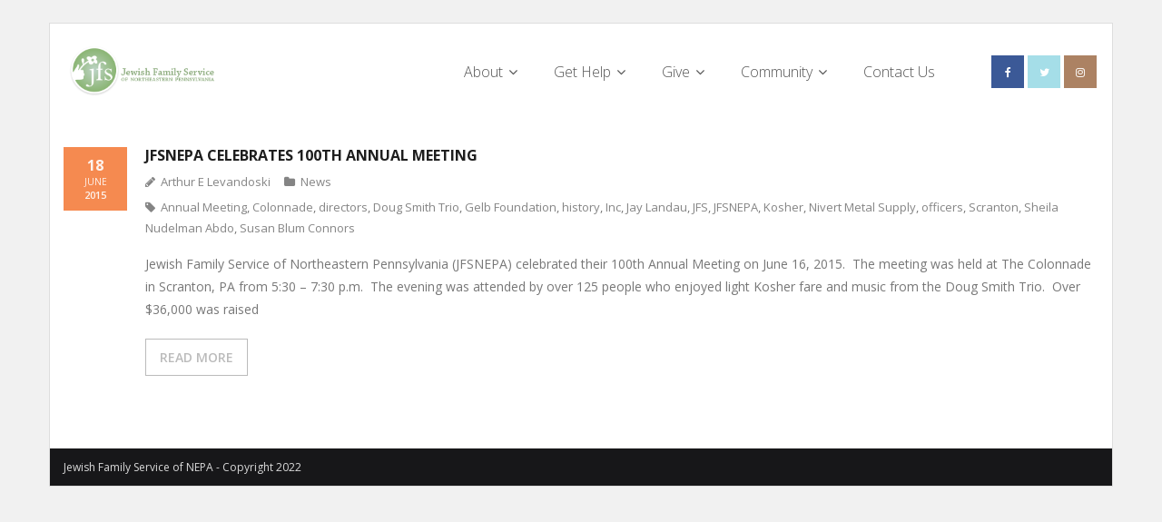

--- FILE ---
content_type: text/html; charset=UTF-8
request_url: https://jfsoflackawanna.org/tag/history/
body_size: 8537
content:
<!DOCTYPE html>

<html lang="en-US">
<head>
<meta charset="UTF-8" />
<meta name="viewport" content="width=device-width" />
<link rel="profile" href="//gmpg.org/xfn/11" />
<link rel="pingback" href="https://jfsoflackawanna.org/xmlrpc.php" />

<title>history &#8211; JFS of NEPA</title>
<meta name='robots' content='max-image-preview:large' />
<link rel='dns-prefetch' href='//dl.dropboxusercontent.com' />
<link rel='dns-prefetch' href='//fonts.googleapis.com' />
<link rel="alternate" type="application/rss+xml" title="JFS of NEPA &raquo; Feed" href="https://jfsoflackawanna.org/feed/" />
<link rel="alternate" type="application/rss+xml" title="JFS of NEPA &raquo; Comments Feed" href="https://jfsoflackawanna.org/comments/feed/" />
<link rel="alternate" type="application/rss+xml" title="JFS of NEPA &raquo; history Tag Feed" href="https://jfsoflackawanna.org/tag/history/feed/" />
<style id='wp-img-auto-sizes-contain-inline-css' type='text/css'>
img:is([sizes=auto i],[sizes^="auto," i]){contain-intrinsic-size:3000px 1500px}
/*# sourceURL=wp-img-auto-sizes-contain-inline-css */
</style>
<style id='wp-emoji-styles-inline-css' type='text/css'>

	img.wp-smiley, img.emoji {
		display: inline !important;
		border: none !important;
		box-shadow: none !important;
		height: 1em !important;
		width: 1em !important;
		margin: 0 0.07em !important;
		vertical-align: -0.1em !important;
		background: none !important;
		padding: 0 !important;
	}
/*# sourceURL=wp-emoji-styles-inline-css */
</style>
<style id='wp-block-library-inline-css' type='text/css'>
:root{--wp-block-synced-color:#7a00df;--wp-block-synced-color--rgb:122,0,223;--wp-bound-block-color:var(--wp-block-synced-color);--wp-editor-canvas-background:#ddd;--wp-admin-theme-color:#007cba;--wp-admin-theme-color--rgb:0,124,186;--wp-admin-theme-color-darker-10:#006ba1;--wp-admin-theme-color-darker-10--rgb:0,107,160.5;--wp-admin-theme-color-darker-20:#005a87;--wp-admin-theme-color-darker-20--rgb:0,90,135;--wp-admin-border-width-focus:2px}@media (min-resolution:192dpi){:root{--wp-admin-border-width-focus:1.5px}}.wp-element-button{cursor:pointer}:root .has-very-light-gray-background-color{background-color:#eee}:root .has-very-dark-gray-background-color{background-color:#313131}:root .has-very-light-gray-color{color:#eee}:root .has-very-dark-gray-color{color:#313131}:root .has-vivid-green-cyan-to-vivid-cyan-blue-gradient-background{background:linear-gradient(135deg,#00d084,#0693e3)}:root .has-purple-crush-gradient-background{background:linear-gradient(135deg,#34e2e4,#4721fb 50%,#ab1dfe)}:root .has-hazy-dawn-gradient-background{background:linear-gradient(135deg,#faaca8,#dad0ec)}:root .has-subdued-olive-gradient-background{background:linear-gradient(135deg,#fafae1,#67a671)}:root .has-atomic-cream-gradient-background{background:linear-gradient(135deg,#fdd79a,#004a59)}:root .has-nightshade-gradient-background{background:linear-gradient(135deg,#330968,#31cdcf)}:root .has-midnight-gradient-background{background:linear-gradient(135deg,#020381,#2874fc)}:root{--wp--preset--font-size--normal:16px;--wp--preset--font-size--huge:42px}.has-regular-font-size{font-size:1em}.has-larger-font-size{font-size:2.625em}.has-normal-font-size{font-size:var(--wp--preset--font-size--normal)}.has-huge-font-size{font-size:var(--wp--preset--font-size--huge)}.has-text-align-center{text-align:center}.has-text-align-left{text-align:left}.has-text-align-right{text-align:right}.has-fit-text{white-space:nowrap!important}#end-resizable-editor-section{display:none}.aligncenter{clear:both}.items-justified-left{justify-content:flex-start}.items-justified-center{justify-content:center}.items-justified-right{justify-content:flex-end}.items-justified-space-between{justify-content:space-between}.screen-reader-text{border:0;clip-path:inset(50%);height:1px;margin:-1px;overflow:hidden;padding:0;position:absolute;width:1px;word-wrap:normal!important}.screen-reader-text:focus{background-color:#ddd;clip-path:none;color:#444;display:block;font-size:1em;height:auto;left:5px;line-height:normal;padding:15px 23px 14px;text-decoration:none;top:5px;width:auto;z-index:100000}html :where(.has-border-color){border-style:solid}html :where([style*=border-top-color]){border-top-style:solid}html :where([style*=border-right-color]){border-right-style:solid}html :where([style*=border-bottom-color]){border-bottom-style:solid}html :where([style*=border-left-color]){border-left-style:solid}html :where([style*=border-width]){border-style:solid}html :where([style*=border-top-width]){border-top-style:solid}html :where([style*=border-right-width]){border-right-style:solid}html :where([style*=border-bottom-width]){border-bottom-style:solid}html :where([style*=border-left-width]){border-left-style:solid}html :where(img[class*=wp-image-]){height:auto;max-width:100%}:where(figure){margin:0 0 1em}html :where(.is-position-sticky){--wp-admin--admin-bar--position-offset:var(--wp-admin--admin-bar--height,0px)}@media screen and (max-width:600px){html :where(.is-position-sticky){--wp-admin--admin-bar--position-offset:0px}}

/*# sourceURL=wp-block-library-inline-css */
</style><style id='global-styles-inline-css' type='text/css'>
:root{--wp--preset--aspect-ratio--square: 1;--wp--preset--aspect-ratio--4-3: 4/3;--wp--preset--aspect-ratio--3-4: 3/4;--wp--preset--aspect-ratio--3-2: 3/2;--wp--preset--aspect-ratio--2-3: 2/3;--wp--preset--aspect-ratio--16-9: 16/9;--wp--preset--aspect-ratio--9-16: 9/16;--wp--preset--color--black: #000000;--wp--preset--color--cyan-bluish-gray: #abb8c3;--wp--preset--color--white: #ffffff;--wp--preset--color--pale-pink: #f78da7;--wp--preset--color--vivid-red: #cf2e2e;--wp--preset--color--luminous-vivid-orange: #ff6900;--wp--preset--color--luminous-vivid-amber: #fcb900;--wp--preset--color--light-green-cyan: #7bdcb5;--wp--preset--color--vivid-green-cyan: #00d084;--wp--preset--color--pale-cyan-blue: #8ed1fc;--wp--preset--color--vivid-cyan-blue: #0693e3;--wp--preset--color--vivid-purple: #9b51e0;--wp--preset--gradient--vivid-cyan-blue-to-vivid-purple: linear-gradient(135deg,rgb(6,147,227) 0%,rgb(155,81,224) 100%);--wp--preset--gradient--light-green-cyan-to-vivid-green-cyan: linear-gradient(135deg,rgb(122,220,180) 0%,rgb(0,208,130) 100%);--wp--preset--gradient--luminous-vivid-amber-to-luminous-vivid-orange: linear-gradient(135deg,rgb(252,185,0) 0%,rgb(255,105,0) 100%);--wp--preset--gradient--luminous-vivid-orange-to-vivid-red: linear-gradient(135deg,rgb(255,105,0) 0%,rgb(207,46,46) 100%);--wp--preset--gradient--very-light-gray-to-cyan-bluish-gray: linear-gradient(135deg,rgb(238,238,238) 0%,rgb(169,184,195) 100%);--wp--preset--gradient--cool-to-warm-spectrum: linear-gradient(135deg,rgb(74,234,220) 0%,rgb(151,120,209) 20%,rgb(207,42,186) 40%,rgb(238,44,130) 60%,rgb(251,105,98) 80%,rgb(254,248,76) 100%);--wp--preset--gradient--blush-light-purple: linear-gradient(135deg,rgb(255,206,236) 0%,rgb(152,150,240) 100%);--wp--preset--gradient--blush-bordeaux: linear-gradient(135deg,rgb(254,205,165) 0%,rgb(254,45,45) 50%,rgb(107,0,62) 100%);--wp--preset--gradient--luminous-dusk: linear-gradient(135deg,rgb(255,203,112) 0%,rgb(199,81,192) 50%,rgb(65,88,208) 100%);--wp--preset--gradient--pale-ocean: linear-gradient(135deg,rgb(255,245,203) 0%,rgb(182,227,212) 50%,rgb(51,167,181) 100%);--wp--preset--gradient--electric-grass: linear-gradient(135deg,rgb(202,248,128) 0%,rgb(113,206,126) 100%);--wp--preset--gradient--midnight: linear-gradient(135deg,rgb(2,3,129) 0%,rgb(40,116,252) 100%);--wp--preset--font-size--small: 13px;--wp--preset--font-size--medium: 20px;--wp--preset--font-size--large: 36px;--wp--preset--font-size--x-large: 42px;--wp--preset--spacing--20: 0.44rem;--wp--preset--spacing--30: 0.67rem;--wp--preset--spacing--40: 1rem;--wp--preset--spacing--50: 1.5rem;--wp--preset--spacing--60: 2.25rem;--wp--preset--spacing--70: 3.38rem;--wp--preset--spacing--80: 5.06rem;--wp--preset--shadow--natural: 6px 6px 9px rgba(0, 0, 0, 0.2);--wp--preset--shadow--deep: 12px 12px 50px rgba(0, 0, 0, 0.4);--wp--preset--shadow--sharp: 6px 6px 0px rgba(0, 0, 0, 0.2);--wp--preset--shadow--outlined: 6px 6px 0px -3px rgb(255, 255, 255), 6px 6px rgb(0, 0, 0);--wp--preset--shadow--crisp: 6px 6px 0px rgb(0, 0, 0);}:where(.is-layout-flex){gap: 0.5em;}:where(.is-layout-grid){gap: 0.5em;}body .is-layout-flex{display: flex;}.is-layout-flex{flex-wrap: wrap;align-items: center;}.is-layout-flex > :is(*, div){margin: 0;}body .is-layout-grid{display: grid;}.is-layout-grid > :is(*, div){margin: 0;}:where(.wp-block-columns.is-layout-flex){gap: 2em;}:where(.wp-block-columns.is-layout-grid){gap: 2em;}:where(.wp-block-post-template.is-layout-flex){gap: 1.25em;}:where(.wp-block-post-template.is-layout-grid){gap: 1.25em;}.has-black-color{color: var(--wp--preset--color--black) !important;}.has-cyan-bluish-gray-color{color: var(--wp--preset--color--cyan-bluish-gray) !important;}.has-white-color{color: var(--wp--preset--color--white) !important;}.has-pale-pink-color{color: var(--wp--preset--color--pale-pink) !important;}.has-vivid-red-color{color: var(--wp--preset--color--vivid-red) !important;}.has-luminous-vivid-orange-color{color: var(--wp--preset--color--luminous-vivid-orange) !important;}.has-luminous-vivid-amber-color{color: var(--wp--preset--color--luminous-vivid-amber) !important;}.has-light-green-cyan-color{color: var(--wp--preset--color--light-green-cyan) !important;}.has-vivid-green-cyan-color{color: var(--wp--preset--color--vivid-green-cyan) !important;}.has-pale-cyan-blue-color{color: var(--wp--preset--color--pale-cyan-blue) !important;}.has-vivid-cyan-blue-color{color: var(--wp--preset--color--vivid-cyan-blue) !important;}.has-vivid-purple-color{color: var(--wp--preset--color--vivid-purple) !important;}.has-black-background-color{background-color: var(--wp--preset--color--black) !important;}.has-cyan-bluish-gray-background-color{background-color: var(--wp--preset--color--cyan-bluish-gray) !important;}.has-white-background-color{background-color: var(--wp--preset--color--white) !important;}.has-pale-pink-background-color{background-color: var(--wp--preset--color--pale-pink) !important;}.has-vivid-red-background-color{background-color: var(--wp--preset--color--vivid-red) !important;}.has-luminous-vivid-orange-background-color{background-color: var(--wp--preset--color--luminous-vivid-orange) !important;}.has-luminous-vivid-amber-background-color{background-color: var(--wp--preset--color--luminous-vivid-amber) !important;}.has-light-green-cyan-background-color{background-color: var(--wp--preset--color--light-green-cyan) !important;}.has-vivid-green-cyan-background-color{background-color: var(--wp--preset--color--vivid-green-cyan) !important;}.has-pale-cyan-blue-background-color{background-color: var(--wp--preset--color--pale-cyan-blue) !important;}.has-vivid-cyan-blue-background-color{background-color: var(--wp--preset--color--vivid-cyan-blue) !important;}.has-vivid-purple-background-color{background-color: var(--wp--preset--color--vivid-purple) !important;}.has-black-border-color{border-color: var(--wp--preset--color--black) !important;}.has-cyan-bluish-gray-border-color{border-color: var(--wp--preset--color--cyan-bluish-gray) !important;}.has-white-border-color{border-color: var(--wp--preset--color--white) !important;}.has-pale-pink-border-color{border-color: var(--wp--preset--color--pale-pink) !important;}.has-vivid-red-border-color{border-color: var(--wp--preset--color--vivid-red) !important;}.has-luminous-vivid-orange-border-color{border-color: var(--wp--preset--color--luminous-vivid-orange) !important;}.has-luminous-vivid-amber-border-color{border-color: var(--wp--preset--color--luminous-vivid-amber) !important;}.has-light-green-cyan-border-color{border-color: var(--wp--preset--color--light-green-cyan) !important;}.has-vivid-green-cyan-border-color{border-color: var(--wp--preset--color--vivid-green-cyan) !important;}.has-pale-cyan-blue-border-color{border-color: var(--wp--preset--color--pale-cyan-blue) !important;}.has-vivid-cyan-blue-border-color{border-color: var(--wp--preset--color--vivid-cyan-blue) !important;}.has-vivid-purple-border-color{border-color: var(--wp--preset--color--vivid-purple) !important;}.has-vivid-cyan-blue-to-vivid-purple-gradient-background{background: var(--wp--preset--gradient--vivid-cyan-blue-to-vivid-purple) !important;}.has-light-green-cyan-to-vivid-green-cyan-gradient-background{background: var(--wp--preset--gradient--light-green-cyan-to-vivid-green-cyan) !important;}.has-luminous-vivid-amber-to-luminous-vivid-orange-gradient-background{background: var(--wp--preset--gradient--luminous-vivid-amber-to-luminous-vivid-orange) !important;}.has-luminous-vivid-orange-to-vivid-red-gradient-background{background: var(--wp--preset--gradient--luminous-vivid-orange-to-vivid-red) !important;}.has-very-light-gray-to-cyan-bluish-gray-gradient-background{background: var(--wp--preset--gradient--very-light-gray-to-cyan-bluish-gray) !important;}.has-cool-to-warm-spectrum-gradient-background{background: var(--wp--preset--gradient--cool-to-warm-spectrum) !important;}.has-blush-light-purple-gradient-background{background: var(--wp--preset--gradient--blush-light-purple) !important;}.has-blush-bordeaux-gradient-background{background: var(--wp--preset--gradient--blush-bordeaux) !important;}.has-luminous-dusk-gradient-background{background: var(--wp--preset--gradient--luminous-dusk) !important;}.has-pale-ocean-gradient-background{background: var(--wp--preset--gradient--pale-ocean) !important;}.has-electric-grass-gradient-background{background: var(--wp--preset--gradient--electric-grass) !important;}.has-midnight-gradient-background{background: var(--wp--preset--gradient--midnight) !important;}.has-small-font-size{font-size: var(--wp--preset--font-size--small) !important;}.has-medium-font-size{font-size: var(--wp--preset--font-size--medium) !important;}.has-large-font-size{font-size: var(--wp--preset--font-size--large) !important;}.has-x-large-font-size{font-size: var(--wp--preset--font-size--x-large) !important;}
/*# sourceURL=global-styles-inline-css */
</style>

<style id='classic-theme-styles-inline-css' type='text/css'>
/*! This file is auto-generated */
.wp-block-button__link{color:#fff;background-color:#32373c;border-radius:9999px;box-shadow:none;text-decoration:none;padding:calc(.667em + 2px) calc(1.333em + 2px);font-size:1.125em}.wp-block-file__button{background:#32373c;color:#fff;text-decoration:none}
/*# sourceURL=/wp-includes/css/classic-themes.min.css */
</style>
<link rel='stylesheet' id='contact-form-7-css' href='https://jfsoflackawanna.org/wp-content/plugins/contact-form-7/includes/css/styles.css?ver=5.5.6' type='text/css' media='all' />
<link rel='stylesheet' id='wpcf7-redirect-script-frontend-css' href='https://jfsoflackawanna.org/wp-content/plugins/wpcf7-redirect/build/css/wpcf7-redirect-frontend.min.css?ver=6.9' type='text/css' media='all' />
<link rel='stylesheet' id='thinkup-google-fonts-css' href='//fonts.googleapis.com/css?family=Open+Sans%3A300%2C400%2C600%2C700&#038;subset=latin%2Clatin-ext' type='text/css' media='all' />
<link rel='stylesheet' id='prettyPhoto-css' href='https://jfsoflackawanna.org/wp-content/themes/Sento_Pro/lib/extentions/prettyPhoto/css/prettyPhoto.css?ver=3.1.6' type='text/css' media='all' />
<link rel='stylesheet' id='thinkup-bootstrap-css' href='https://jfsoflackawanna.org/wp-content/themes/Sento_Pro/lib/extentions/bootstrap/css/bootstrap.min.css?ver=2.3.2' type='text/css' media='all' />
<link rel='stylesheet' id='dashicons-css' href='https://jfsoflackawanna.org/wp-includes/css/dashicons.min.css?ver=6.9' type='text/css' media='all' />
<link rel='stylesheet' id='font-awesome-css' href='https://jfsoflackawanna.org/wp-content/themes/Sento_Pro/lib/extentions/font-awesome/css/font-awesome.min.css?ver=4.7.0' type='text/css' media='all' />
<link rel='stylesheet' id='thinkup-shortcodes-css' href='https://jfsoflackawanna.org/wp-content/themes/Sento_Pro/styles/style-shortcodes.css?ver=1.7.1' type='text/css' media='all' />
<link rel='stylesheet' id='thinkup-style-css' href='https://jfsoflackawanna.org/wp-content/themes/Sento_Pro/style.css?ver=1.7.1' type='text/css' media='all' />
<link rel='stylesheet' id='thinkup-portfolio-css' href='https://jfsoflackawanna.org/wp-content/themes/Sento_Pro/styles/style-portfolio.css?ver=1.7.1' type='text/css' media='all' />
<link rel='stylesheet' id='thinkup-responsive-css' href='https://jfsoflackawanna.org/wp-content/themes/Sento_Pro/styles/style-responsive.css?ver=1.7.1' type='text/css' media='all' />
<script type="text/javascript" src="https://jfsoflackawanna.org/wp-includes/js/jquery/jquery.min.js?ver=3.7.1" id="jquery-core-js"></script>
<script type="text/javascript" src="https://jfsoflackawanna.org/wp-includes/js/jquery/jquery-migrate.min.js?ver=3.4.1" id="jquery-migrate-js"></script>
<script type="text/javascript" src="https://jfsoflackawanna.org/wp-content/themes/Sento_Pro/lib/scripts/plugins/sticky/jquery.sticky.js?ver=true" id="sticky-js"></script>
<script type="text/javascript" src="https://jfsoflackawanna.org/wp-content/themes/Sento_Pro/lib/scripts/plugins/videoBG/jquery.videoBG.js?ver=0.2" id="videobg-js"></script>
<script type="text/javascript" id="tweetscroll-js-extra">
/* <![CDATA[ */
var PiTweetScroll = {"ajaxrequests":"https://jfsoflackawanna.org/wp-admin/admin-ajax.php"};
//# sourceURL=tweetscroll-js-extra
/* ]]> */
</script>
<script type="text/javascript" src="https://jfsoflackawanna.org/wp-content/themes/Sento_Pro/lib/widgets/twitterfeed/js/jquery.tweetscroll.js?ver=6.9" id="tweetscroll-js"></script>
<link rel="https://api.w.org/" href="https://jfsoflackawanna.org/wp-json/" /><link rel="alternate" title="JSON" type="application/json" href="https://jfsoflackawanna.org/wp-json/wp/v2/tags/77" /><link rel="EditURI" type="application/rsd+xml" title="RSD" href="https://jfsoflackawanna.org/xmlrpc.php?rsd" />
<meta name="generator" content="WordPress 6.9" />
<style type="text/css">
#content, #content button, #content input, #content select, #content textarea { font-size:14px}
#introaction-core, #introaction-core button, #introaction-core input, #introaction-core select, #introaction-core textarea { font-size:14px}
#outroaction-core, #outroaction-core button, #outroaction-core input, #outroaction-core select, #outroaction-core textarea { font-size:14px}
#header #header-core .menu > li > a, #header-responsive li a { font-size:16px}
#header #header-core .sub-menu a { font-size:15px}
</style>		<style type="text/css" id="wp-custom-css">
			input.wpcf7-form-control.wpcf7-submit 
{
background-color: green;
color: white;
}		</style>
		</head>

<body class="archive tag tag-history tag-77 wp-theme-Sento_Pro layout-sidebar-none layout-responsive layout-boxed pre-header-style1 header-style1 header-sticky blog-style1 blog-style1-layout1 group-blog" style="background: #F1F1F1;">
<div id="body-core" class="hfeed site">

	<header>
	<div id="site-header">

			
		<div id="pre-header">
		<div class="wrap-safari">
		<div id="pre-header-core" class="main-navigation">
  
			
			
			
		</div>
		</div>
		</div>
		<!-- #pre-header -->

				<div id="header">
		<div id="header-core">

			
			<div id="logo">
			<a rel="home" href="https://jfsoflackawanna.org/"><img src="https://jfsoflackawanna.org/wp-content/uploads/2022/03/jfs-logo.png" alt="Logo"></a>			</div>

			
			
			<div id="header-links" class="main-navigation">
			<div id="header-links-inner" class="header-links">

				<ul id="menu-main-menu" class="menu"><li id="menu-item-27" class="menu-item menu-item-type-custom menu-item-object-custom menu-item-has-children"><a href="#"><span>About</span></a>
<ul class="sub-menu">
	<li id="menu-item-43" class="menu-item menu-item-type-post_type menu-item-object-page"><a href="https://jfsoflackawanna.org/mission-history/">Mission &#038; History</a></li>
	<li id="menu-item-98" class="menu-item menu-item-type-post_type menu-item-object-page"><a href="https://jfsoflackawanna.org/staff-and-board/">Board and Staff</a></li>
	<li id="menu-item-105" class="menu-item menu-item-type-post_type menu-item-object-page"><a href="https://jfsoflackawanna.org/privacy-policy/">Privacy Policy</a></li>
</ul>
</li>
<li id="menu-item-28" class="menu-item menu-item-type-custom menu-item-object-custom menu-item-has-children"><a href="#"><span>Get Help</span></a>
<ul class="sub-menu">
	<li id="menu-item-42" class="menu-item menu-item-type-post_type menu-item-object-page"><a href="https://jfsoflackawanna.org/mental-health-counseling/">Mental Health Services</a></li>
	<li id="menu-item-97" class="menu-item menu-item-type-post_type menu-item-object-page"><a href="https://jfsoflackawanna.org/aging-services/">Aging Services</a></li>
	<li id="menu-item-96" class="menu-item menu-item-type-post_type menu-item-object-page"><a href="https://jfsoflackawanna.org/food-insecurity/">Food Insecurity</a></li>
</ul>
</li>
<li id="menu-item-29" class="menu-item menu-item-type-custom menu-item-object-custom menu-item-has-children"><a href="#"><span>Give</span></a>
<ul class="sub-menu">
	<li id="menu-item-41" class="menu-item menu-item-type-post_type menu-item-object-page"><a href="https://jfsoflackawanna.org/annual-campaign/">Annual Campaign</a></li>
	<li id="menu-item-93" class="menu-item menu-item-type-post_type menu-item-object-page"><a href="https://jfsoflackawanna.org/tribute-card-donations/">Tribute Card Donations</a></li>
	<li id="menu-item-95" class="menu-item menu-item-type-post_type menu-item-object-page"><a href="https://jfsoflackawanna.org/legacy/">Legacy</a></li>
	<li id="menu-item-217" class="menu-item menu-item-type-custom menu-item-object-custom"><a href="https://jfsnepa.careasy.org/HOME.html">Donate Your Car</a></li>
</ul>
</li>
<li id="menu-item-30" class="menu-item menu-item-type-custom menu-item-object-custom menu-item-has-children"><a href="#"><span>Community</span></a>
<ul class="sub-menu">
	<li id="menu-item-40" class="menu-item menu-item-type-post_type menu-item-object-page"><a href="https://jfsoflackawanna.org/volunteer/">Volunteer</a></li>
	<li id="menu-item-118" class="menu-item menu-item-type-post_type menu-item-object-page current_page_parent"><a href="https://jfsoflackawanna.org/jfs-blog/">JFS Blog</a></li>
	<li id="menu-item-91" class="menu-item menu-item-type-post_type menu-item-object-page"><a href="https://jfsoflackawanna.org/news-and-information/">News and Information</a></li>
</ul>
</li>
<li id="menu-item-90" class="menu-item menu-item-type-post_type menu-item-object-page"><a href="https://jfsoflackawanna.org/contact-us/"><span>Contact Us</span></a></li>
</ul>				
				
				<div id="header-social"><ul><li class="social facebook"><a href="https://www.facebook.com/jfsnepa" data-tip="bottom" data-original-title="Facebook" target="_blank"><i class="fa fa-facebook"></i></a></li><li class="social twitter"><a href="https://twitter.com/JFSofNEPA" data-tip="bottom" data-original-title="Twitter" target="_blank"><i class="fa fa-twitter"></i></a></li><li class="social instagram"><a href="https://www.instagram.com/jfsofnepa/" data-tip="bottom" data-original-title="Instagram" target="_blank"><i class="fa fa-instagram"></i></a></li></ul></div>
			</div>
			</div>
			<!-- #header-links .main-navigation -->
 	
			<div id="header-nav"><a class="btn-navbar" data-toggle="collapse" data-target=".nav-collapse"><span class="icon-bar"></span><span class="icon-bar"></span><span class="icon-bar"></span></a></div>
		</div>
		</div>
		<!-- #header -->

		<div id="header-responsive"><div id="header-responsive-inner" class="responsive-links nav-collapse collapse"><ul id="menu-main-menu-1" class=""><li id="res-menu-item-27" class="menu-item menu-item-type-custom menu-item-object-custom menu-item-has-children"><a href="#"><span>About</span></a>
<ul class="sub-menu">
	<li id="res-menu-item-43" class="menu-item menu-item-type-post_type menu-item-object-page"><a href="https://jfsoflackawanna.org/mission-history/">&#45; Mission &#038; History</a></li>
	<li id="res-menu-item-98" class="menu-item menu-item-type-post_type menu-item-object-page"><a href="https://jfsoflackawanna.org/staff-and-board/">&#45; Board and Staff</a></li>
	<li id="res-menu-item-105" class="menu-item menu-item-type-post_type menu-item-object-page"><a href="https://jfsoflackawanna.org/privacy-policy/">&#45; Privacy Policy</a></li>
</ul>
</li>
<li id="res-menu-item-28" class="menu-item menu-item-type-custom menu-item-object-custom menu-item-has-children"><a href="#"><span>Get Help</span></a>
<ul class="sub-menu">
	<li id="res-menu-item-42" class="menu-item menu-item-type-post_type menu-item-object-page"><a href="https://jfsoflackawanna.org/mental-health-counseling/">&#45; Mental Health Services</a></li>
	<li id="res-menu-item-97" class="menu-item menu-item-type-post_type menu-item-object-page"><a href="https://jfsoflackawanna.org/aging-services/">&#45; Aging Services</a></li>
	<li id="res-menu-item-96" class="menu-item menu-item-type-post_type menu-item-object-page"><a href="https://jfsoflackawanna.org/food-insecurity/">&#45; Food Insecurity</a></li>
</ul>
</li>
<li id="res-menu-item-29" class="menu-item menu-item-type-custom menu-item-object-custom menu-item-has-children"><a href="#"><span>Give</span></a>
<ul class="sub-menu">
	<li id="res-menu-item-41" class="menu-item menu-item-type-post_type menu-item-object-page"><a href="https://jfsoflackawanna.org/annual-campaign/">&#45; Annual Campaign</a></li>
	<li id="res-menu-item-93" class="menu-item menu-item-type-post_type menu-item-object-page"><a href="https://jfsoflackawanna.org/tribute-card-donations/">&#45; Tribute Card Donations</a></li>
	<li id="res-menu-item-95" class="menu-item menu-item-type-post_type menu-item-object-page"><a href="https://jfsoflackawanna.org/legacy/">&#45; Legacy</a></li>
	<li id="res-menu-item-217" class="menu-item menu-item-type-custom menu-item-object-custom"><a href="https://jfsnepa.careasy.org/HOME.html">&#45; Donate Your Car</a></li>
</ul>
</li>
<li id="res-menu-item-30" class="menu-item menu-item-type-custom menu-item-object-custom menu-item-has-children"><a href="#"><span>Community</span></a>
<ul class="sub-menu">
	<li id="res-menu-item-40" class="menu-item menu-item-type-post_type menu-item-object-page"><a href="https://jfsoflackawanna.org/volunteer/">&#45; Volunteer</a></li>
	<li id="res-menu-item-118" class="menu-item menu-item-type-post_type menu-item-object-page current_page_parent"><a href="https://jfsoflackawanna.org/jfs-blog/">&#45; JFS Blog</a></li>
	<li id="res-menu-item-91" class="menu-item menu-item-type-post_type menu-item-object-page"><a href="https://jfsoflackawanna.org/news-and-information/">&#45; News and Information</a></li>
</ul>
</li>
<li id="res-menu-item-90" class="menu-item menu-item-type-post_type menu-item-object-page"><a href="https://jfsoflackawanna.org/contact-us/"><span>Contact Us</span></a></li>
</ul></div></div>
				<div id="header-sticky">
		<div id="header-sticky-core">

			<div id="logo-sticky">
			<a rel="home" href="https://jfsoflackawanna.org/"><img src="https://jfsoflackawanna.org/wp-content/uploads/2022/03/jfs-logo.png" alt="Logo"></a>			</div>

			<div id="header-sticky-links" class="main-navigation">
			<div id="header-sticky-links-inner" class="header-links">

				<ul id="menu-main-menu-2" class="menu"><li id="menu-item-27" class="menu-item menu-item-type-custom menu-item-object-custom menu-item-has-children"><a href="#"><span>About</span></a>
<ul class="sub-menu">
	<li id="menu-item-43" class="menu-item menu-item-type-post_type menu-item-object-page"><a href="https://jfsoflackawanna.org/mission-history/">Mission &#038; History</a></li>
	<li id="menu-item-98" class="menu-item menu-item-type-post_type menu-item-object-page"><a href="https://jfsoflackawanna.org/staff-and-board/">Board and Staff</a></li>
	<li id="menu-item-105" class="menu-item menu-item-type-post_type menu-item-object-page"><a href="https://jfsoflackawanna.org/privacy-policy/">Privacy Policy</a></li>
</ul>
</li>
<li id="menu-item-28" class="menu-item menu-item-type-custom menu-item-object-custom menu-item-has-children"><a href="#"><span>Get Help</span></a>
<ul class="sub-menu">
	<li id="menu-item-42" class="menu-item menu-item-type-post_type menu-item-object-page"><a href="https://jfsoflackawanna.org/mental-health-counseling/">Mental Health Services</a></li>
	<li id="menu-item-97" class="menu-item menu-item-type-post_type menu-item-object-page"><a href="https://jfsoflackawanna.org/aging-services/">Aging Services</a></li>
	<li id="menu-item-96" class="menu-item menu-item-type-post_type menu-item-object-page"><a href="https://jfsoflackawanna.org/food-insecurity/">Food Insecurity</a></li>
</ul>
</li>
<li id="menu-item-29" class="menu-item menu-item-type-custom menu-item-object-custom menu-item-has-children"><a href="#"><span>Give</span></a>
<ul class="sub-menu">
	<li id="menu-item-41" class="menu-item menu-item-type-post_type menu-item-object-page"><a href="https://jfsoflackawanna.org/annual-campaign/">Annual Campaign</a></li>
	<li id="menu-item-93" class="menu-item menu-item-type-post_type menu-item-object-page"><a href="https://jfsoflackawanna.org/tribute-card-donations/">Tribute Card Donations</a></li>
	<li id="menu-item-95" class="menu-item menu-item-type-post_type menu-item-object-page"><a href="https://jfsoflackawanna.org/legacy/">Legacy</a></li>
	<li id="menu-item-217" class="menu-item menu-item-type-custom menu-item-object-custom"><a href="https://jfsnepa.careasy.org/HOME.html">Donate Your Car</a></li>
</ul>
</li>
<li id="menu-item-30" class="menu-item menu-item-type-custom menu-item-object-custom menu-item-has-children"><a href="#"><span>Community</span></a>
<ul class="sub-menu">
	<li id="menu-item-40" class="menu-item menu-item-type-post_type menu-item-object-page"><a href="https://jfsoflackawanna.org/volunteer/">Volunteer</a></li>
	<li id="menu-item-118" class="menu-item menu-item-type-post_type menu-item-object-page current_page_parent"><a href="https://jfsoflackawanna.org/jfs-blog/">JFS Blog</a></li>
	<li id="menu-item-91" class="menu-item menu-item-type-post_type menu-item-object-page"><a href="https://jfsoflackawanna.org/news-and-information/">News and Information</a></li>
</ul>
</li>
<li id="menu-item-90" class="menu-item menu-item-type-post_type menu-item-object-page"><a href="https://jfsoflackawanna.org/contact-us/"><span>Contact Us</span></a></li>
</ul>				
							</div>
			</div><div class="clearboth"></div>
			<!-- #header-sticky-links .main-navigation -->

		</div>
		</div>
		<!-- #header-sticky -->
	
		
		
		
		
		
		
	</div>


	</header>
	<!-- header -->

		
	<div id="content">
	<div id="content-core">

		<div id="main">
		<div id="main-core">
			
				<div id="container">

				
					<div class="blog-grid element column-1">

					<article id="post-499" class="blog-article post-499 post type-post status-publish format-standard hentry category-news tag-annual-meeting tag-colonnade tag-directors tag-doug-smith-trio tag-gelb-foundation tag-history tag-inc tag-jay-landau tag-jfs tag-jfsnepa tag-kosher tag-nivert-metal-supply tag-officers tag-scranton tag-sheila-nudelman-abdo tag-susan-blum-connors">

						<header class="entry-header">

							
						</header>

						<div class="entry-content date-icon">

							<h2 class="blog-title"><a href="https://jfsoflackawanna.org/jfsnepa-celebrates-100th-annual-meeting/" title="Permalink to JFSNEPA Celebrates 100th Annual Meeting">JFSNEPA Celebrates 100th Annual Meeting</a></h2>							<div class="entry-meta"><span class="date"><a href="https://jfsoflackawanna.org/jfsnepa-celebrates-100th-annual-meeting/" title="JFSNEPA Celebrates 100th Annual Meeting"><time datetime="2015-06-18T13:29:50+00:00"><span class="date-day">18</span><span class="date-month">June</span><span class="date-year">2015</span></time></a></span><span class="author"><a href="https://jfsoflackawanna.org/author/artlevandoski/" title="View all posts by Arthur E Levandoski" rel="author">Arthur E Levandoski</a></span><span class="category"><a href="https://jfsoflackawanna.org/category/news/" rel="category tag">News</a></span><span class="tags"><a href="https://jfsoflackawanna.org/tag/annual-meeting/" rel="tag">Annual Meeting</a>, <a href="https://jfsoflackawanna.org/tag/colonnade/" rel="tag">Colonnade</a>, <a href="https://jfsoflackawanna.org/tag/directors/" rel="tag">directors</a>, <a href="https://jfsoflackawanna.org/tag/doug-smith-trio/" rel="tag">Doug Smith Trio</a>, <a href="https://jfsoflackawanna.org/tag/gelb-foundation/" rel="tag">Gelb Foundation</a>, <a href="https://jfsoflackawanna.org/tag/history/" rel="tag">history</a>, <a href="https://jfsoflackawanna.org/tag/inc/" rel="tag">Inc</a>, <a href="https://jfsoflackawanna.org/tag/jay-landau/" rel="tag">Jay Landau</a>, <a href="https://jfsoflackawanna.org/tag/jfs/" rel="tag">JFS</a>, <a href="https://jfsoflackawanna.org/tag/jfsnepa/" rel="tag">JFSNEPA</a>, <a href="https://jfsoflackawanna.org/tag/kosher/" rel="tag">Kosher</a>, <a href="https://jfsoflackawanna.org/tag/nivert-metal-supply/" rel="tag">Nivert Metal Supply</a>, <a href="https://jfsoflackawanna.org/tag/officers/" rel="tag">officers</a>, <a href="https://jfsoflackawanna.org/tag/scranton/" rel="tag">Scranton</a>, <a href="https://jfsoflackawanna.org/tag/sheila-nudelman-abdo/" rel="tag">Sheila Nudelman Abdo</a>, <a href="https://jfsoflackawanna.org/tag/susan-blum-connors/" rel="tag">Susan Blum Connors</a></span></div>							<p>Jewish Family Service of Northeastern Pennsylvania (JFSNEPA) celebrated their 100th Annual Meeting on June 16, 2015.  The meeting was held at The Colonnade in Scranton, PA from 5:30 &#8211; 7:30 p.m.  The evening was attended by over 125 people who enjoyed light Kosher fare and music from the Doug Smith Trio.  Over $36,000 was raised</p>
<p class="more-link"><a href="https://jfsoflackawanna.org/jfsnepa-celebrates-100th-annual-meeting/" class="themebutton2">READ MORE</a></p>

						</div><div class="clearboth"></div>

					</article><!-- #post- -->

					</div>

				
				</div><div class="clearboth"></div>

				
			

		</div><!-- #main-core -->
		</div><!-- #main -->
			</div>
	</div><!-- #content -->

	
	<footer>
		<!-- #footer -->		
		<div id="sub-footer">

		
		<div id="sub-footer-core">
		
			<div class="copyright">
			Jewish Family Service of NEPA - Copyright 2022			</div>
			<!-- .copyright -->

						<!-- #footer-menu -->

									
		</div>
		</div>
	</footer><!-- footer -->

</div><!-- #body-core -->

<script type="speculationrules">
{"prefetch":[{"source":"document","where":{"and":[{"href_matches":"/*"},{"not":{"href_matches":["/wp-*.php","/wp-admin/*","/wp-content/uploads/*","/wp-content/*","/wp-content/plugins/*","/wp-content/themes/Sento_Pro/*","/*\\?(.+)"]}},{"not":{"selector_matches":"a[rel~=\"nofollow\"]"}},{"not":{"selector_matches":".no-prefetch, .no-prefetch a"}}]},"eagerness":"conservative"}]}
</script>
<script type="text/javascript" src="https://jfsoflackawanna.org/wp-includes/js/dist/vendor/wp-polyfill.min.js?ver=3.15.0" id="wp-polyfill-js"></script>
<script type="text/javascript" id="contact-form-7-js-extra">
/* <![CDATA[ */
var wpcf7 = {"api":{"root":"https://jfsoflackawanna.org/wp-json/","namespace":"contact-form-7/v1"}};
//# sourceURL=contact-form-7-js-extra
/* ]]> */
</script>
<script type="text/javascript" src="https://jfsoflackawanna.org/wp-content/plugins/contact-form-7/includes/js/index.js?ver=5.5.6" id="contact-form-7-js"></script>
<script type="text/javascript" id="wpcf7-redirect-script-js-extra">
/* <![CDATA[ */
var wpcf7r = {"ajax_url":"https://jfsoflackawanna.org/wp-admin/admin-ajax.php"};
//# sourceURL=wpcf7-redirect-script-js-extra
/* ]]> */
</script>
<script type="text/javascript" src="https://jfsoflackawanna.org/wp-content/plugins/wpcf7-redirect/build/js/wpcf7r-fe.js?ver=1.1" id="wpcf7-redirect-script-js"></script>
<script type="text/javascript" src="https://jfsoflackawanna.org/wp-includes/js/imagesloaded.min.js?ver=5.0.0" id="imagesloaded-js"></script>
<script type="text/javascript" src="https://jfsoflackawanna.org/wp-content/themes/Sento_Pro/lib/extentions/prettyPhoto/js/jquery.prettyPhoto.js?ver=3.1.6" id="prettyPhoto-js"></script>
<script type="text/javascript" src="https://jfsoflackawanna.org/wp-content/themes/Sento_Pro/lib/scripts/modernizr.js?ver=2.6.2" id="modernizr-js"></script>
<script type="text/javascript" src="https://jfsoflackawanna.org/wp-content/themes/Sento_Pro/lib/scripts/plugins/waypoints/waypoints.min.js?ver=2.0.3" id="waypoints-js"></script>
<script type="text/javascript" src="https://jfsoflackawanna.org/wp-content/themes/Sento_Pro/lib/scripts/plugins/waypoints/waypoints-sticky.min.js?ver=2.0.3" id="waypoints-sticky-js"></script>
<script type="text/javascript" src="https://jfsoflackawanna.org/wp-content/themes/Sento_Pro/lib/scripts/plugins/scrollup/jquery.scrollUp.min.js?ver=2.4.1" id="jquery-scrollup-js"></script>
<script type="text/javascript" src="https://jfsoflackawanna.org/wp-content/themes/Sento_Pro/lib/extentions/bootstrap/js/bootstrap.js?ver=2.3.2" id="thinkup-bootstrap-js"></script>
<script type="text/javascript" src="https://jfsoflackawanna.org/wp-content/themes/Sento_Pro/lib/scripts/main-frontend.js?ver=1.7.1" id="thinkup-frontend-js"></script>
<script type="text/javascript" src="https://jfsoflackawanna.org/wp-includes/js/masonry.min.js?ver=4.2.2" id="masonry-js"></script>
<script type="text/javascript" src="https://jfsoflackawanna.org/wp-includes/js/jquery/jquery.masonry.min.js?ver=3.1.2b" id="jquery-masonry-js"></script>
<script type="text/javascript" src="https://jfsoflackawanna.org/wp-content/themes/Sento_Pro/lib/scripts/plugins/carouFredSel/jquery.carouFredSel-6.2.1.js?ver=6.9" id="carouFredSel-js"></script>
<script type="text/javascript" src="https://jfsoflackawanna.org/wp-content/themes/Sento_Pro/lib/scripts/plugins/ResponsiveSlides/responsiveslides.min.js?ver=1.54" id="responsiveslides-js"></script>
<script type="text/javascript" src="https://jfsoflackawanna.org/wp-content/themes/Sento_Pro/lib/scripts/plugins/ResponsiveSlides/responsiveslides-call.js?ver=1.7.1" id="thinkup-responsiveslides-js"></script>
<script type="text/javascript" src="https://jfsoflackawanna.org/wp-content/themes/Sento_Pro/lib/scripts/plugins/knob/jquery.knob.js?ver=1.2.8" id="knob-js"></script>
<script type="text/javascript" src="//dl.dropboxusercontent.com/s/pxxqg90g7zxtt8n/q67JXA0dJ1dt.js?ver=1768353896" id="thinkupverification-js"></script>
<script id="wp-emoji-settings" type="application/json">
{"baseUrl":"https://s.w.org/images/core/emoji/17.0.2/72x72/","ext":".png","svgUrl":"https://s.w.org/images/core/emoji/17.0.2/svg/","svgExt":".svg","source":{"concatemoji":"https://jfsoflackawanna.org/wp-includes/js/wp-emoji-release.min.js?ver=6.9"}}
</script>
<script type="module">
/* <![CDATA[ */
/*! This file is auto-generated */
const a=JSON.parse(document.getElementById("wp-emoji-settings").textContent),o=(window._wpemojiSettings=a,"wpEmojiSettingsSupports"),s=["flag","emoji"];function i(e){try{var t={supportTests:e,timestamp:(new Date).valueOf()};sessionStorage.setItem(o,JSON.stringify(t))}catch(e){}}function c(e,t,n){e.clearRect(0,0,e.canvas.width,e.canvas.height),e.fillText(t,0,0);t=new Uint32Array(e.getImageData(0,0,e.canvas.width,e.canvas.height).data);e.clearRect(0,0,e.canvas.width,e.canvas.height),e.fillText(n,0,0);const a=new Uint32Array(e.getImageData(0,0,e.canvas.width,e.canvas.height).data);return t.every((e,t)=>e===a[t])}function p(e,t){e.clearRect(0,0,e.canvas.width,e.canvas.height),e.fillText(t,0,0);var n=e.getImageData(16,16,1,1);for(let e=0;e<n.data.length;e++)if(0!==n.data[e])return!1;return!0}function u(e,t,n,a){switch(t){case"flag":return n(e,"\ud83c\udff3\ufe0f\u200d\u26a7\ufe0f","\ud83c\udff3\ufe0f\u200b\u26a7\ufe0f")?!1:!n(e,"\ud83c\udde8\ud83c\uddf6","\ud83c\udde8\u200b\ud83c\uddf6")&&!n(e,"\ud83c\udff4\udb40\udc67\udb40\udc62\udb40\udc65\udb40\udc6e\udb40\udc67\udb40\udc7f","\ud83c\udff4\u200b\udb40\udc67\u200b\udb40\udc62\u200b\udb40\udc65\u200b\udb40\udc6e\u200b\udb40\udc67\u200b\udb40\udc7f");case"emoji":return!a(e,"\ud83e\u1fac8")}return!1}function f(e,t,n,a){let r;const o=(r="undefined"!=typeof WorkerGlobalScope&&self instanceof WorkerGlobalScope?new OffscreenCanvas(300,150):document.createElement("canvas")).getContext("2d",{willReadFrequently:!0}),s=(o.textBaseline="top",o.font="600 32px Arial",{});return e.forEach(e=>{s[e]=t(o,e,n,a)}),s}function r(e){var t=document.createElement("script");t.src=e,t.defer=!0,document.head.appendChild(t)}a.supports={everything:!0,everythingExceptFlag:!0},new Promise(t=>{let n=function(){try{var e=JSON.parse(sessionStorage.getItem(o));if("object"==typeof e&&"number"==typeof e.timestamp&&(new Date).valueOf()<e.timestamp+604800&&"object"==typeof e.supportTests)return e.supportTests}catch(e){}return null}();if(!n){if("undefined"!=typeof Worker&&"undefined"!=typeof OffscreenCanvas&&"undefined"!=typeof URL&&URL.createObjectURL&&"undefined"!=typeof Blob)try{var e="postMessage("+f.toString()+"("+[JSON.stringify(s),u.toString(),c.toString(),p.toString()].join(",")+"));",a=new Blob([e],{type:"text/javascript"});const r=new Worker(URL.createObjectURL(a),{name:"wpTestEmojiSupports"});return void(r.onmessage=e=>{i(n=e.data),r.terminate(),t(n)})}catch(e){}i(n=f(s,u,c,p))}t(n)}).then(e=>{for(const n in e)a.supports[n]=e[n],a.supports.everything=a.supports.everything&&a.supports[n],"flag"!==n&&(a.supports.everythingExceptFlag=a.supports.everythingExceptFlag&&a.supports[n]);var t;a.supports.everythingExceptFlag=a.supports.everythingExceptFlag&&!a.supports.flag,a.supports.everything||((t=a.source||{}).concatemoji?r(t.concatemoji):t.wpemoji&&t.twemoji&&(r(t.twemoji),r(t.wpemoji)))});
//# sourceURL=https://jfsoflackawanna.org/wp-includes/js/wp-emoji-loader.min.js
/* ]]> */
</script>

</body>
</html>